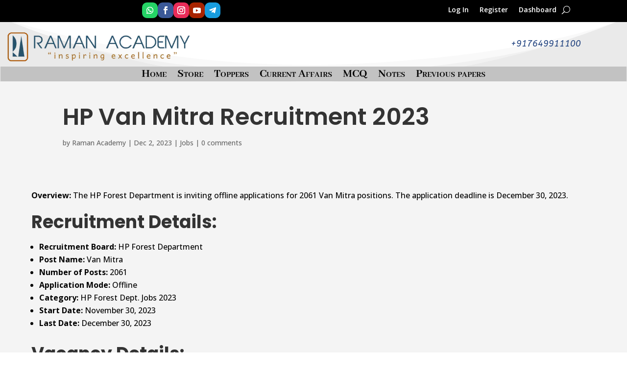

--- FILE ---
content_type: text/css
request_url: https://ramanacademy.in/wp-content/et-cache/39864/et-core-unified-tb-46-tb-52523-tb-218-deferred-39864.min.css?ver=1769093042
body_size: 304
content:
.et_pb_section_0_tb_body.et_pb_section{padding-top:15px;padding-bottom:15px;background-color:#f4f4f4!important}.et_pb_post_title_0_tb_body .et_pb_title_container h1.entry-title,.et_pb_post_title_0_tb_body .et_pb_title_container h2.entry-title,.et_pb_post_title_0_tb_body .et_pb_title_container h3.entry-title,.et_pb_post_title_0_tb_body .et_pb_title_container h4.entry-title,.et_pb_post_title_0_tb_body .et_pb_title_container h5.entry-title,.et_pb_post_title_0_tb_body .et_pb_title_container h6.entry-title{font-weight:600;font-size:48px;line-height:1.3em;text-align:left}.et_pb_post_title_0_tb_body .et_pb_title_featured_container img{height:auto;max-height:none}.et_pb_row_1_tb_body{background-color:RGBA(255,255,255,0)}.et_pb_row_1_tb_body,body #page-container .et-db #et-boc .et-l .et_pb_row_1_tb_body.et_pb_row,body.et_pb_pagebuilder_layout.single #page-container #et-boc .et-l .et_pb_row_1_tb_body.et_pb_row,body.et_pb_pagebuilder_layout.single.et_full_width_page #page-container #et-boc .et-l .et_pb_row_1_tb_body.et_pb_row{width:90%;max-width:2560px}.et_pb_post_content_0_tb_body{color:#000000!important;font-size:16px;line-height:1.5em;text-align:justify}.et_pb_post_content_0_tb_body p{line-height:1.5em}.et_pb_post_content_0_tb_body h1{font-weight:600;font-size:48px;text-align:justify}.et_pb_post_content_0_tb_body h2{font-weight:600;font-size:36px;line-height:1.5em;text-align:left}.et_pb_post_content_0_tb_body h3{font-weight:600;font-size:28px;line-height:1.5em;text-align:left}.et_pb_post_content_0_tb_body h4{font-weight:600;font-size:24px;line-height:1.5em;text-align:left}.et_pb_post_content_0_tb_body h5{font-weight:600;font-size:20px;line-height:1.5em;text-align:left}.et_pb_post_content_0_tb_body h6{font-weight:600;font-size:18px;line-height:1.5em;text-align:left}@media only screen and (max-width:980px){.et_pb_post_title_0_tb_body .et_pb_title_container h1.entry-title,.et_pb_post_title_0_tb_body .et_pb_title_container h2.entry-title,.et_pb_post_title_0_tb_body .et_pb_title_container h3.entry-title,.et_pb_post_title_0_tb_body .et_pb_title_container h4.entry-title,.et_pb_post_title_0_tb_body .et_pb_title_container h5.entry-title,.et_pb_post_title_0_tb_body .et_pb_title_container h6.entry-title,.et_pb_post_content_0_tb_body h1{font-size:42px}.et_pb_post_content_0_tb_body{font-size:15px}.et_pb_post_content_0_tb_body h2{font-size:34px}.et_pb_post_content_0_tb_body h3{font-size:26px}.et_pb_post_content_0_tb_body h4{font-size:22px}.et_pb_post_content_0_tb_body h5{font-size:19px}.et_pb_post_content_0_tb_body h6{font-family:'Roboto',Helvetica,Arial,Lucida,sans-serif;font-weight:900;font-size:17px}}@media only screen and (max-width:767px){.et_pb_post_title_0_tb_body .et_pb_title_container h1.entry-title,.et_pb_post_title_0_tb_body .et_pb_title_container h2.entry-title,.et_pb_post_title_0_tb_body .et_pb_title_container h3.entry-title,.et_pb_post_title_0_tb_body .et_pb_title_container h4.entry-title,.et_pb_post_title_0_tb_body .et_pb_title_container h5.entry-title,.et_pb_post_title_0_tb_body .et_pb_title_container h6.entry-title,.et_pb_post_content_0_tb_body h1{font-size:36px}.et_pb_post_content_0_tb_body{font-size:14px}.et_pb_post_content_0_tb_body h2{font-size:28px}.et_pb_post_content_0_tb_body h3{font-size:24px}.et_pb_post_content_0_tb_body h4{font-size:20px}.et_pb_post_content_0_tb_body h5{font-size:18px}.et_pb_post_content_0_tb_body h6{font-weight:600;font-size:16px}}